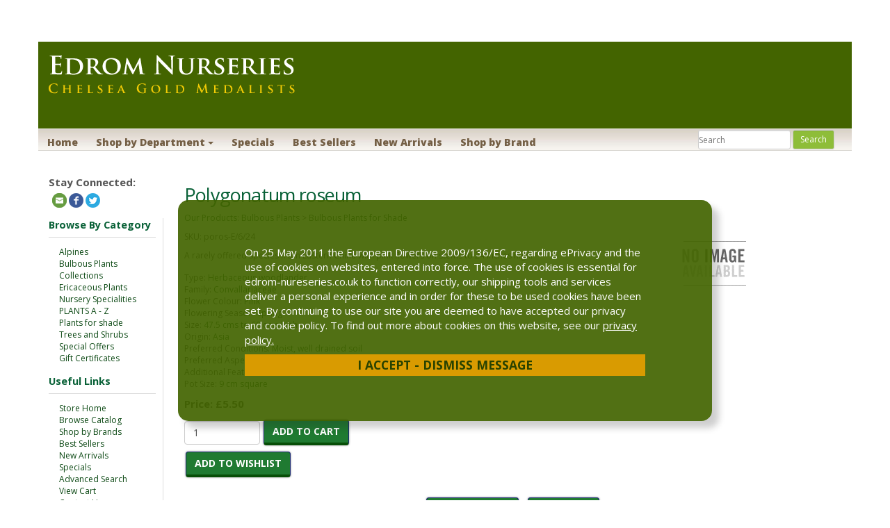

--- FILE ---
content_type: text/html; Charset=utf-8
request_url: https://www.edrom-nurseries.co.uk/shop/pc/Polygonatum-roseum-p8307.htm
body_size: 16973
content:
<!DOCTYPE html>
<html lang="en" prefix="og: http://ogp.me/ns#">
<head itemscope itemtype="http://schema.org/WebSite">

<meta charset="UTF-8" />
<TITLE itemprop="name">Woodland Plants - Herbaceous Woodlanders - Polygonatum roseum</TITLE>
<META NAME="Description" CONTENT="Polygonatum roseum - A rarely offered species from Eastern China with pink flowers on stems to 24 inches high." />
<META NAME="Keywords" CONTENT="Woodland Plants - Herbaceous Woodlanders - Polygonatum roseum , Shade tolerant , Bulb , Edrom Nurseries , Edrom Nursery , Hardy , Perennial , Coldingham , Scotland , Easily grown , tolerant , pink flowers , Spring flowering
" />
<META NAME="Robots" CONTENT="index,follow" />
<META NAME="Revisit-after" CONTENT="30" />
<link rel="canonical" href="https://www.edrom-nurseries.co.uk/shop/pc/Polygonatum-roseum-p8307.htm" />
<link rel="image_src" href="https://www.edrom-nurseries.co.uk/shop/pc/catalog/no_image.gif" />
<meta property="og:title" content="Polygonatum roseum" />
<meta property="og:type" content="website" />
<meta property="og:description" content="A rarely offered species from Eastern China with pink flowers on stems to 24 inches high." />
<meta property="og:url" content="https://www.edrom-nurseries.co.uk/shop/pc/Polygonatum-roseum-p8307.htm" />
<meta property="og:image" content="https://www.edrom-nurseries.co.uk/shop/pc/catalog/no_image.gif" />
<meta property="og:site_name" content="Edrom Nurseries" />


    <link type="text/css" rel="stylesheet" href="css/bootstrap.min.css" /> 
    
    

    <link type="text/css" rel="stylesheet" href="css/datepicker3.css" />
    <link type="text/css" rel="stylesheet" href="css/facebook.css" />
    <link type="text/css" rel="stylesheet" href="css/screen.css" />
    <link type="text/css" rel="stylesheet" href="css/pcStorefront.css" />
    <link type="text/css" rel="stylesheet" href="css/quickview.css" />
    <link type="text/css" rel="stylesheet" href="css/pcSearchFields.css" />
    <link type="text/css" rel="stylesheet" href="css/search.min.css" />
    <link type="text/css" rel="stylesheet" href="css/slidebars.min.css" />
    <link type="text/css" rel="stylesheet" href="css/bulkaddtocart.css" />
    
    
    <link type="text/css" rel="stylesheet" href="../includes/mojozoom/mojozoom.css" />
    <link type="text/css" rel="stylesheet" href="../includes/javascripts/flickity/flickity.min.css" media="screen" />

<link href="//netdna.bootstrapcdn.com/font-awesome/4.0.3/css/font-awesome.css" rel="stylesheet">
<link href='https://fonts.googleapis.com/css?family=Open+Sans:300italic,400italic,600italic,700italic,800italic,400,300,600,700,800' rel='stylesheet' type='text/css'>
<link rel="stylesheet" href="theme/edromnurseries/css/meanmenu.css" media="all" />
<link type="text/css" rel="stylesheet" href="theme/edromnurseries/css/theme.css" />
    
	<link rel="stylesheet" href="theme/edromnurseries/css/superfish.css" media="screen">
<script src="../includes/jquery/jquery-3.5.1.min.js"></script>
<script type="text/javascript">
	var $pc = jQuery.noConflict();
	var $ = $pc;
</script>

<script src="../includes/jquery/jquery.divascookies-0.6.min.js"></script>

<script src="../includes/jquery/jquery.timepicker.min.js"></script>
<link rel="stylesheet" type="text/css" href="../includes/jquery/jquery.timepicker.css" />
<script src="../includes/jquery/jquery-ui.min.js"></script>
<link rel="stylesheet" type="text/css" href="../includes/jquery/jquery-ui.min.css" />
<meta name="viewport" content="width=device-width, initial-scale=1, maximum-scale=1">
</head>
<body itemscope itemtype="http://schema.org/WebSite">

<!-- Google Tag Manager -->
<noscript><iframe src="//www.googletagmanager.com/ns.html?id=GTM-NTN7Q5N"
height="0" width="0" style="display:none;visibility:hidden"></iframe></noscript>
<script>(function(w,d,s,l,i){w[l]=w[l]||[];w[l].push({'gtm.start':
new Date().getTime(),event:'gtm.js'});var f=d.getElementsByTagName(s)[0],
j=d.createElement(s),dl=l!='dataLayer'?'&l='+l:'';j.async=true;j.src=
'//www.googletagmanager.com/gtm.js?id='+i+dl;f.parentNode.insertBefore(j,f);
})(window,document,'script','dataLayer','GTM-NTN7Q5N');</script>
<!-- End Google Tag Manager -->

<div id="pcMainService" data-ng-controller="serviceCtrl"></div>
<div id="pre-header">
     
</div>
 
<script src="theme/edromnurseries/js/hoverIntent.js"></script>
<script src="theme/edromnurseries/js/superfish.js"></script>
<script src="theme/edromnurseries/js/jquery.pcmenu.js"></script>
<script>
  (function($){
    jQuery(document).ready(function() {
      var superfishNav = $('.pc-nav ul').superfish({
        //add options here if required
      });
      jQuery('.pc-nav').meanmenu({meanScreenWidth: "767", meanRemoveAttrs: true}).pcMenu();
    });
  })(jQuery);

</script>
<div class="cookiesmessage" id="cookiesmessage" style="display:none;">
  <div class="cookie_message_text"><p>On 25 May 2011 the European Directive 2009/136/EC, regarding ePrivacy and the use of cookies on websites, entered into force. The use of cookies is essential for edrom-nureseries.co.uk to function correctly, our shipping tools and services deliver a personal experience and in order for these to be used cookies have been set. By continuing to use our site you are deemed to have accepted our privacy and cookie policy. To find out more about cookies on this website, see our <a href="viewContent.asp?idpage=10">privacy policy.</a><br/>
    <a id="dismiss_cookie_message">I Accept - Dismiss Message</a></p>
  </div>
</div>




<div class="mobile-cart visible-xs">
  <div class="pc-quick-cart">
      
  
<li class="dropdown ng-cloak" data-ng-controller="QuickCartCtrl" data-ng-cloak>

    <a data-ng-hide="shoppingcart.totalQuantity>0" href="#">
        The cart is empty.
    </a>  

    <a href="#" class="dropdown-toggle" data-toggle="dropdown" data-ng-show="shoppingcart.totalQuantity>0">
        <div class="cartbox">
            <span class="carboxCount">{{shoppingcart.totalQuantityDisplay}}</span>
        </div>
         Total: 
        <span data-ng-show="!Evaluate(shoppingcart.checkoutStage)">{{shoppingcart.subtotal}}</span>
        <span data-ng-show="Evaluate(shoppingcart.checkoutStage)">{{shoppingcart.total}}</span> <b class="caret"></b>
    </a>
    <ul class="dropdown-menu ng-cloak" data-ng-show="shoppingcart.totalQuantity>0" data-ng-cloak>	


        <div id="pcCartDropDown" class="pcCartLayout pcTable" data-ng-show="shoppingcart.totalQuantity>0">

            <div class="pcTableRow" data-ng-repeat="shoppingcartitem in shoppingcart.shoppingcartrow | limitTo: 10 | filter:{productID: '!!'}">                
        
                                        
                <div class="pcTableRow pcCartRowMain">
                    <div class="pcQuickCartImage">
                    
                        <div data-ng-show="!Evaluate(shoppingcart.IsBuyGift)">
                            <a data-ng-show="Evaluate(shoppingcartitem.ShowImage);" rel="nofollow" data-ng-href="{{shoppingcartitem.productURL}}"><img src="catalog/no_image.gif" data-ng-src="catalog/{{shoppingcartitem.ImageURL}}" alt="Show product details for {{shoppingcartitem.description}}"></a>                                    
                        </div>

                        <div data-ng-show="Evaluate(shoppingcart.IsBuyGift)">
                            <a data-ng-show="Evaluate(shoppingcartitem.ShowImage);" data-ng-href="ggg_viewEP.asp?grCode={{shoppingcart.grCode}}&amp;geID={{shoppingcartitem.geID}}"><img src="catalog/no_image.gif" data-ng-src="catalog/{{shoppingcartitem.ImageURL}}" alt="Show product details for {{shoppingcartitem.description}}"></a>                                    
                        </div>
                        
                    </div>
                    <div class="pcQuickCartDescription">
                        <a class="pcItemDescription title bold" rel="nofollow" data-ng-href="{{shoppingcartitem.productURL}}"><span data-ng-bind-html="shoppingcartitem.description|unsafe">{{shoppingcartitem.description}}</span></a>
                        <br />
                        <span class="pcQuickCartQtyText">Qty. {{shoppingcartitem.quantity}}</span>
                        
                            
                        <div class="pcViewCartOptions" data-ng-repeat="productoption in shoppingcartitem.productoptions">                            
                            <span class="small">{{productoption.name}}</span>
                        </div>    
                        
                        
                    </div>  
                                               
                </div>
                

                <div class="pcTableRow row-divider"></div>
                
            </div>  

                   
            <div id="pcQuickCartButtons">
            
                <div class="pcButton pcButtonViewCart" data-ng-click="viewCart()">
                  <img src="images/sample/pc_button_viewcart.gif" alt="View Cart">
                  <span class="pcButtonText">View Cart {{shoppingcart.totalQuantityDisplay}}  Item(s)</span>
                </div>
            
            </div>  

        </div> 

    </ul> 

</li>

  </div>
</div>

<div id="pc-header">
  <div class="container">
    <div class="row branding">
      <div class="col-sm-2">
        <div class="brand">
          <a href="default.asp">
            
              <img src="catalog/enomslogo.gif" alt="Edrom Nurseries" />
            
           </a>
        </div>
        <div id="contact-info" class="visible-xs">
          <div class="pc-store-number">
            <span>01890 771386</span>
          </div>  
        <div class="pc-social-links">
          <span>
            

<ul id="pcSocialLinks" itemscope itemtype="http://schema.org/Organization">  
  <li class="pcSocialLinkContactUs">
    <link itemprop="url" href="">
    <a href="contact.asp" title="Contact Us">
      <img src="theme/edromnurseries/images/social/email.png" alt="Contact Us" />
    </a>
  </li>
  
  
          <li class="pcSocialLinkFacebook">
            <a itemprop="sameAs" href="http://www.facebook.com/edromnurseries" title="Like us on Facebook!" target="_blank">
              <img src="theme/edromnurseries/images/social/facebook.png" alt="Facebook"/>
            </a>
          </li>
        
          <li class="pcSocialLinkTwitter">
            <a itemprop="sameAs" href="https://twitter.com/EdromNursery" title="Follow us on Twitter!" target="_blank">
              <img src="theme/edromnurseries/images/social/twitter.png" alt="Twitter"/>
            </a>
          </li>
        
</ul>

          </span>
        </div>  
        </div>
      </div>
    </div>

  <div class="row navigation">
      <div class="pc-nav pull-left">
        <ul class="sf-menu">

      </form>
          </li>
          <li><a href="default.asp">Home</a></li>
          <li>
            <a class="dropdown-toggle" data-toggle="dropdown">Shop by Department <b class="caret"></b></a>
            <div id="menubar99" >
<ul class="ddsmoothmenu-v">

<li><a href="http://www.edrom-nurseries.co.uk/shop/pc/Alpines-c3.htm">Alpines</a>
</li>
<li><a href="http://www.edrom-nurseries.co.uk/shop/pc/Bulbous-Plants-c4.htm">Bulbous Plants</a>
</li>
<li><a href="http://www.edrom-nurseries.co.uk/shop/pc/Collections-c166.htm">Collections</a>
</li>
<li><a href="http://www.edrom-nurseries.co.uk/shop/pc/Ericaceous-Plants-c5.htm">Ericaceous Plants</a>
</li>
<li><a href="http://www.edrom-nurseries.co.uk/shop/pc/Nursery-Specialities-c6.htm">Nursery Specialities</a>
</li>
<li><a href="http://www.edrom-nurseries.co.uk/shop/pc/PLANTS-A-Z-c195.htm">PLANTS A - Z</a>
</li>
<li><a href="http://www.edrom-nurseries.co.uk/shop/pc/Plants-for-shade-c8.htm">Plants for shade</a>
</li>
<li><a href="http://www.edrom-nurseries.co.uk/shop/pc/Trees-and-Shrubs-c7.htm">Trees and Shrubs</a>
</li>
<li><a href="http://www.edrom-nurseries.co.uk/shop/pc/Special-Offers-c207.htm">Special Offers</a>
</li>
<li><a href="http://www.edrom-nurseries.co.uk/shop/pc/Gift-Certificates-c194.htm">Gift Certificates</a>
</li>
</ul>
</div>
<script type=text/javascript>
$(function() {ddsmoothmenu.init({mainmenuid: "menubar99",
orientation: 'v',
classname: 'ddsmoothmenu-v',
arrowswap: true,
zindexvalue: 100,
contentsource: "markup"
});
});</script>

<script type=text/javascript>
var imgopen = new Image();
imgopen.src = "images/btn_collapse.gif";
var imageclose = new Image();
imageclose.src = "images/btn_expand.gif";

function UpDown(tabid)
{
	try
	{
		var etab=document.getElementById('SUB' + tabid);
		if (etab.style.display=='')
		{
			etab.style.display='none';
			var etab=document.images['IMGCAT' + tabid];
			etab.src=imageclose.src;
		}
		else
		{	
			etab.style.display='';
			var etab=document.images['IMGCAT' + tabid];
			etab.src=imgopen.src;
		}
	}
	catch(err)
	{
		return(false);
	}
	
	
}


</script>

          </li>
          <li><a href="showspecials.asp">Specials</a></li>
          <li><a href="showbestsellers.asp">Best Sellers</a></li>
          <li><a href="shownewarrivals.asp">New Arrivals</a></li>
          <li><a href="viewbrands.asp">Shop by Brand</a></li>
        </ul>
        <div class=" nav-search-box pull-right">
          <form action="showsearchresults.asp" name="search" method="get" id="pcHSearchForm">
            <input type="hidden" name="pageStyle" value="P">
            <input type="hidden" name="resultCnt" value="">
            <input type="text" name="keyword" placeholder="Search" id="pcHSearch">
            <input type="submit" name="submit" value="Search" id="pcHSearchSubmit">
          </form>
        </div>
      </div>
  </div>

</div>
</div>



  
<div id="pcMainArea" class="container">      

    <div class="row">
    
        
        
            <div class="col-sm-3 col-lg-2  hidden-xs">
    		<span id="pcSocialLinksLabel">Stay Connected:</span>
			

<ul id="pcSocialLinks" itemscope itemtype="http://schema.org/Organization">  
  <li class="pcSocialLinkContactUs">
    <link itemprop="url" href="">
    <a href="contact.asp" title="Contact Us">
      <img src="theme/edromnurseries/images/social/email.png" alt="Contact Us" />
    </a>
  </li>
  
  
          <li class="pcSocialLinkFacebook">
            <a itemprop="sameAs" href="http://www.facebook.com/edromnurseries" title="Like us on Facebook!" target="_blank">
              <img src="theme/edromnurseries/images/social/facebook.png" alt="Facebook"/>
            </a>
          </li>
        
          <li class="pcSocialLinkTwitter">
            <a itemprop="sameAs" href="https://twitter.com/EdromNursery" title="Follow us on Twitter!" target="_blank">
              <img src="theme/edromnurseries/images/social/twitter.png" alt="Twitter"/>
            </a>
          </li>
        
</ul>

                <div class="left_nav">
                  <div class="useful-links">
                    <h3>Browse By Category</h3>
                      <div id="menubar99" >
<ul class="ddsmoothmenu-v">

<li><a href="http://www.edrom-nurseries.co.uk/shop/pc/Alpines-c3.htm">Alpines</a>
</li>
<li><a href="http://www.edrom-nurseries.co.uk/shop/pc/Bulbous-Plants-c4.htm">Bulbous Plants</a>
</li>
<li><a href="http://www.edrom-nurseries.co.uk/shop/pc/Collections-c166.htm">Collections</a>
</li>
<li><a href="http://www.edrom-nurseries.co.uk/shop/pc/Ericaceous-Plants-c5.htm">Ericaceous Plants</a>
</li>
<li><a href="http://www.edrom-nurseries.co.uk/shop/pc/Nursery-Specialities-c6.htm">Nursery Specialities</a>
</li>
<li><a href="http://www.edrom-nurseries.co.uk/shop/pc/PLANTS-A-Z-c195.htm">PLANTS A - Z</a>
</li>
<li><a href="http://www.edrom-nurseries.co.uk/shop/pc/Plants-for-shade-c8.htm">Plants for shade</a>
</li>
<li><a href="http://www.edrom-nurseries.co.uk/shop/pc/Trees-and-Shrubs-c7.htm">Trees and Shrubs</a>
</li>
<li><a href="http://www.edrom-nurseries.co.uk/shop/pc/Special-Offers-c207.htm">Special Offers</a>
</li>
<li><a href="http://www.edrom-nurseries.co.uk/shop/pc/Gift-Certificates-c194.htm">Gift Certificates</a>
</li>
</ul>
</div>
<script type=text/javascript>
$(function() {ddsmoothmenu.init({mainmenuid: "menubar99",
orientation: 'v',
classname: 'ddsmoothmenu-v',
arrowswap: true,
zindexvalue: 100,
contentsource: "markup"
});
});</script>

<script type=text/javascript>
var imgopen = new Image();
imgopen.src = "images/btn_collapse.gif";
var imageclose = new Image();
imageclose.src = "images/btn_expand.gif";

function UpDown(tabid)
{
	try
	{
		var etab=document.getElementById('SUB' + tabid);
		if (etab.style.display=='')
		{
			etab.style.display='none';
			var etab=document.images['IMGCAT' + tabid];
			etab.src=imageclose.src;
		}
		else
		{	
			etab.style.display='';
			var etab=document.images['IMGCAT' + tabid];
			etab.src=imgopen.src;
		}
	}
	catch(err)
	{
		return(false);
	}
	
	
}


</script>


                    <h3>Useful Links</h3>
                    <ul>
                          <li><a href="default.asp">Store Home</a></li>
                          <li><a href="viewcategories.asp">Browse Catalog</a></li>
                          <li><a href="viewbrands.asp">Shop by Brands</a></li>
                          <li><a href="showbestsellers.asp">Best Sellers</a></li>
                          <li><a href="shownewarrivals.asp">New Arrivals</a></li>
                          <li><a href="showspecials.asp">Specials</a></li>
                          <li><a href="search.asp">Advanced Search</a></li>
                          <li><a href="viewcart.asp">View Cart</a></li>
                          <li><a href="contact.asp">Contact Us</a></li>
                          <li><a href="viewContent.asp?idpage=3">About us and opening times</a></li>
                          <li><a href="viewContent.asp?idpage=6">Directions</a></li>
                          <li><a href="viewContent.asp?idpage=7">F A Q</a></li>
                          <li><a href="viewContent.asp?idpage=5">Forthcoming Flower Shows</a></li>
                          <li><a href="viewContent.asp?idpage=16">News</a></li>
                          <li><a href="viewContent.asp?idpage=10">Privacy Policy</a></li>
                          <li><a href="viewContent.asp?idpage=4">Recommended Links</a></li>
                          <li><a href="viewContent.asp?idpage=8">Shipping Charges</a></li>
                          <li><a href="viewContent.asp?idpage=9">Terms of Business</a></li>
                          <li><a href="viewContent.asp?idpage=14">Weather at Edrom Nursery</a></li>
                     </ul>

                  </div>

                  <div id="pcMainAreaPrice">
                    <h3>Browse by Price</h3>
                    <ul>
                      <li><a href="showsearchresults.asp?priceFrom=0&amp;priceUntil=20">Below £20</a></li>
                      <li><a href="showsearchresults.asp?priceFrom=20&amp;priceUntil=50">From £20 to £50</a></li>
                      <li><a href="showsearchresults.asp?priceFrom=50&amp;priceUntil=100">From £50 to £100</a></li>
                      <li><a href="showsearchresults.asp?priceFrom=100&amp;priceUntil=9999999">Over £100</a></li>
                    </ul>
                  </div>
                    
                    <div id="pcMainAreaRecent">
            
				<div id="pcRecentProducts">
					<h3>Recently Viewed...</h3>
					
							<div class="pcRecentProduct">              
								<a href="Polygonatum-roseum-p8307.htm" title="">
                                    Polygonatum roseum</a>
                <br/>
							</div>
								
					<div class="pcClearViewedPrdList">
					<a href="javascript:ClearViewedPrdList();">Clear List</a>
					</div>
					<div id="clearViewedPrdListCookie"></div>
			</div>
			
                    </div>
                    
                    <div>
 <!--PayPal Link-->
 <img src="https://www.edrom-nurseries.co.uk/shop/pc/images/vertical_solution_PP.gif"/>
 <img src="https://www.edrom-nurseries.co.uk/shop/pc/images/sagepay-logo.jpg"/>
</div>
<div align="center" style="padding: 10px 0px;">
 <script type="text/javascript" src="https://sealserver.trustwave.com/seal.js?code=5ba085e6ebcc49d4a660dcbdeb15d685"></script>
					</div>

                    <div id="pcMainAreaLinks">
                    
                    </div>
                
                </div>
    
            </div>
            <div class="col-sm-9 col-lg-10  fill">
        
          
        
        <script>
          function GetCookie(cname) {
              var name = cname + "=";
              var ca = document.cookie.split(';');
              for(var i=0; i<ca.length; i++) {
                      var c = ca[i];
                      while (c.charAt(0)==' ') c = c.substring(1);
                      if (c.indexOf(name) == 0) return c.substring(name.length,c.length);
                  }
                  return "";
          };
          jQuery(document).ready( function(){
            if (GetCookie("accepted") != "yes"){
              jQuery('#cookiesmessage').fadeIn(1000);
            }
            
          });
          $("#dismiss_cookie_message").click(function() {
            $(".cookiesmessage").fadeOut(1000);
            document.cookie="accepted=yes";
          });
        </script>
            <!--Body content-->
<script type="application/ld+json">
{
  "@context": "https://schema.org/",
  "@type": "Product",
  "name": "Polygonatum roseum",
  "image": "https://www.edrom-nurseries.co.uk/shop/pc/catalog/no_image.gif",
  "description": "Rare woodland species from Eastern China with a very attractive form. Rigid stems rise from the ground in early spring, this itself being an attraction. The shoots are deep rich green and hold whorls of narrow lanceolate leaves, although the lower leaves may be opposite.The flowers are borne in the leaf axils on the upper leaf whorls later in the season, colour is rich pink. They are held in the leaf axils but hang pendulously in a ring around the stem. Bright red berries follow.",
  "sku": "poros-E/6/24",
  "mpn": "poros-E/6/24",
	
  "review": [
  	
	],
  "offers": {
    "@type": "Offer",
    "url": "https://www.edrom-nurseries.co.uk/shop/pc/Polygonatum-roseum-p8307.htm",
    "priceCurrency": "USD",
    "price": "5.5",
    "priceValidUntil": "2/22/2026",
    "itemCondition": "http://schema.org/NewCondition",
    "availability": "http://schema.org/InStock",
    "seller": {
      "@type": "Organization",
      "name": "Edrom Nurseries"
    }
  }
}
</script>
<script type=text/javascript>

	function validateNumber(field)
	{
		var val=field.value;
		if(!/^\d*$/.test(val)||val==0)
		{
				alert("Enter numbers greater than zero.");
				field.focus();
				field.select();
		}
	}


	function isDigit(s)
	{
	var test=""+s;
	if(test=="0"||test=="1"||test=="2"||test=="3"||test=="4"||test=="5"||test=="6"||test=="7"||test=="8"||test=="9")
	{
	return(true) ;
	}
	return(false);
	}

	function allDigit(s)
	{
	var test=""+s ;
	for (var k=0; k <test.length; k++)
	{
		var c=test.substring(k,k+1);
		if (isDigit(c)==false)
	{
	return (false);
	}
	}
	return (true);
	}

	function checkproqty(fname)
	{
	
	if (fname.value == "")
	{
		alert("Please enter a value in this field.");
		fname.focus();
		return (false);
		}
	if (allDigit(fname.value) == false)
	{
		alert("Please enter a positive integer in this field.");
		fname.focus();
		return (false);
	}
	if (fname.value == "0")
	{
		alert("Please enter a positive integer in this field.");
		fname.focus();
		return (false);
	}
	
	TempValue=eval(fname.value);
	if (TempValue > 10)
	{
		alert("The quantity of Polygonatum roseum that you are trying to order is greater than the quantity that we currently have in stock. We currently have 10 unit(s) in stock.");
		fname.focus();
		return (false);
	}
	
	return (true);
	}
	

function optwin(fileName)
	{
	myFloater = window.open('','myWindow','scrollbars=yes,status=no,width=400,height=300')
	myFloater.location.href = fileName;
}

</script>

<!-- Link to MojoZoom image magnifier -->

	<script type="text/javascript">
	
	    
	        var GeneralImg="no_image.gif";
	    
	        var DefLargeImg="";
	        var LargeImg=DefLargeImg
	    
	    
		function open_win(url)
		{
		    var newWin = window.open(url,'','scrollbars=yes,resizable=yes');
		    newWin.focus();
		}
	</script>
	



<!-- Start Form -->

<div id="pcMain" class="pcViewPrd">
	<div class="pcMainContent">
		<!-- Start Form -->
    <form autocomplete="off" method="post" action="instPrd.asp" name="additem" class="pcForms" onSubmit="return checkproqty(document.additem.quantity);">
		<script type=text/javascript>
		imagename='';
		pcv_jspIdProduct='';
		pcv_jspCurrentUrl='';
		
		function enlrge(imgnme) {
			lrgewin = window.open("about:blank", "", "height=200,width=200,status=no,titlebar=yes")
			imagename = imgnme;
			setTimeout('update()', 500)
		}

		function pcAdditionalImages(jspCurrentUrl,jspIdProduct) {
			lrgewin=window.open("about:blank","","height=600,width=800,status=no,titlebar=yes")
			pcv_jspIdProduct = jspIdProduct;
			pcv_jspCurrentUrl = jspCurrentUrl;
			setTimeout('updateAdditionalImages()',500)
		}
		
		function win(fileName)
			{
			myFloater=window.open('','myWindow','scrollbars=auto,status=no,width=500,height=400')
			myFloater.location.href=fileName;
			}
		
		function updateAdditionalImages() {
			
			doc=lrgewin.document;
			doc.open('text/html');			
			doc.write('<HTML><HEAD><TITLE>Loading Image Viewer<\/TITLE>')
			doc.write('<link type="text/css" rel="stylesheet" href="css/pcStorefront.css" /><\/HEAD>')
			doc.write('<BODY bgcolor="white" topmargin="4" leftmargin="0" rightmargin="0" onload="document.viewn.submit();" bottommargin="0">')
			doc.write('<div id="pcMain">');
			doc.write('<form name="viewn" action="viewPrdPopWindow.asp?idProduct=' + pcv_jspIdProduct + '" method="post" class="pcForms">');
			doc.write('<table class="pcMainTable"><tr><td>');		
			doc.write('<input name="idProduct" type="hidden" value="' + pcv_jspIdProduct + '" \/>');
			doc.write('<input name="pcv_strCurrentUrl" type="hidden" value="' + pcv_jspCurrentUrl + '" \/>');		
			doc.write('<\/td><\/tr><tr><td align="center">' + "Loading Product Images... If the images do not appear in 15 seconds <input type='submit' name='Submit2' value='Click Here' id='submit2' class='submit2'>." + '<\/td><\/tr><\/table>');
			doc.write('</form>');
			doc.write('</div>');
			doc.write('<\/BODY><\/HTML>');
			doc.close();
		}

		function update() {
			doc = lrgewin.document;
			doc.open('text/html');
			doc.write('<HTML><HEAD><TITLE>Enlarged Image<\/TITLE><\/HEAD><BODY bgcolor="white" onLoad="if  (self.resizeTo) self.resizeTo((document.images[0].width+60),(document.images[0].height+150)); return false;" topmargin="4" leftmargin="0" rightmargin="0" bottommargin="0"><table width=""' + document.images[0].width + '" border="0" cellspacing="0" cellpadding="0" align="center"><tr><td>');
			doc.write('<IMG style="max-width: 1024px; max-height: 1024px" SRC="' + imagename + '"><\/td><\/tr><tr><td><form name="viewn"><A HREF="javascript:window.close()"><img  src="../pc/images/close.gif" align="right" border=0><\/a><\/td><\/tr><\/table>');
			doc.write('<\/form><\/BODY><\/HTML>');
			doc.close();
		}
		
</script><h1 itemprop="name" >Polygonatum roseum</h1>
		<div class="pcPageNav" itemscope itemtype="http://schema.org/BreadcrumbList">
			<a href='viewCategories.asp'>Our Products</a>: <span itemprop="itemListElement" itemscope itemtype="http://schema.org/ListItem"><a itemscope id="https://www.edrom-nurseries.co.uk/shop/Bulbous-Plants-c4.htm" itemtype="http://schema.org/Thing" itemprop="item" href="Bulbous-Plants-c4.htm"><span itemprop="name">Bulbous Plants</span></a><meta itemprop="position" content="1" /></span><span itemprop="itemListElement" itemscope itemtype="http://schema.org/ListItem"> > <a itemscope itemtype="http://schema.org/Thing" itemprop="item" href="Bulbous-Plants-for-Shade-c11.htm"><span itemprop="name">Bulbous Plants for Shade</span></a><meta itemprop="position" content="2" /></span>
		</div>
	
<div id="pcViewProductC" class="pcViewProduct">
	<div class="pcViewProductLeft">
		
	<div class="pcShowProductSku">
		SKU: <span itemprop="sku" id="sku">poros-E/6/24</span>
	</div>

	<span style="display:none" id="appw1"></span>
	<span style="display:none" id="appw2"></span>

	    <span>
        	<meta  content="" />
      	</span>
	<div class='pcShowProductSDesc'><span>A rarely offered species from Eastern China with pink flowers on stems to 24 inches high.</span></div><div style='padding-top: 5px;'></div><div class='pcShowProductCustSearch'>Type: <a href='showsearchresults.asp?customfield=17&amp;SearchValues=1908'>Herbaceous woodlander</a></div><div class='pcShowProductCustSearch'>Family: <a href='showsearchresults.asp?customfield=18&amp;SearchValues=1980'>Convallariaceae</a></div><div class='pcShowProductCustSearch'>Flower Colour: <a href='showsearchresults.asp?customfield=26&amp;SearchValues=2443'>Pink</a></div><div class='pcShowProductCustSearch'>Flowering Season: <a href='showsearchresults.asp?customfield=22&amp;SearchValues=2382'>Spring</a></div><div class='pcShowProductCustSearch'>Size: <a href='showsearchresults.asp?customfield=20&amp;SearchValues=2389'>47.5 cms to 60 cms high</a></div><div class='pcShowProductCustSearch'>Origin: <a href='showsearchresults.asp?customfield=21&amp;SearchValues=2381'>Asia</a></div><div class='pcShowProductCustSearch'>Preferred Conditions: <a href='showsearchresults.asp?customfield=23&amp;SearchValues=2423'>Moist, well drained soil</a></div><div class='pcShowProductCustSearch'>Preferred Aspect: <a href='showsearchresults.asp?customfield=24&amp;SearchValues=2430'>Partial Shade</a></div><div class='pcShowProductCustSearch'>Additional Feature: <a href='showsearchresults.asp?customfield=25&amp;SearchValues=2438'>Ornamental fruit</a></div><div class='pcShowProductCustSearch'>Pot Size: <a href='showsearchresults.asp?customfield=27&amp;SearchValues=3500'>9 cm square</a></div><script>DefaultReward=0;</script><div class='pcShowPrices'><div class="pcShowProductPrice" ><span class="pcShowProductMainPrice">Price: <link itemprop="url" href='https://www.edrom-nurseries.co.uk/shop/pc/Polygonatum-roseum-p8307.htm' />
                <span id="mainprice" >£5.50</span>
                <meta itemprop="price" content="5.5" />

			</span>
            </div></div>
            <style type="text/css">
            .promoWrapper {padding:14px; background:#eee; border-radius:5px; margin-bottom:10px}
            .promoMsg h4 {margin:0}
             #promodetails h4 {margin:5px 0 5px 0}
            .promoMsg a:visited,.promoMsg a:active,  .promoMsg a:focus {color:initial; text-decoration: none!important}
            .promoMsg .phint {font-size:10px; color:#777; display:block; padding-bottom:5px}
            .promoWrapper span.variation {display:block}
            #promodetails span:first-of-type{margin-top:5px}
            .highlight {font-weight:bold}
            </style>



        <!-- Start Product Options -->
        
  <div class="pcShowProductOptions">
		<ul class="pcShowProductOptionsList">
	
	</ul>
    <input type="hidden" name="OptionGroupCount" value="">
  </div>	

		<!-- End Product Options -->

		<!-- Start Custom Input Fields -->
        
					<input type="hidden" name="XFCount" value="0" />		
					
		<!-- End Custom Input Fields -->


        <!-- Start Quantity and Add to Cart -->
        
    <!-- Cart -->
    <div class="pcShowAddToCart">
		

			<input type="text" class="form-control form-control-inline" name="quantity" size="10" maxlength="10" value="1" >

			
      
		<input type="hidden" name="idproduct" value="8307">
		<meta itemprop="productID" content="8307" />
		<meta itemprop="url" content="https://www.edrom-nurseries.co.uk/shop/pc/Polygonatum-roseum-p8307.htm" />

		
 
      <button class="pcButton pcButtonAddToCart" id="submit" name="add">
				<img src="images/sample/pc_button_add.gif" alt="Add to the cart" />
        <span class="pcButtonText">Add to Cart</span>
      </button>
					
	</div>

        <!-- End Quantity and Add to Cart -->
		
		<!-- Start Widgets -->
        
		<!-- End Widgets -->
		
        <!-- Start required cross selling -->
        
        <!-- End required cross selling -->
        <div class="pcShowButtons">
        <!-- Start Show WishList -->
        
			<div class="pcShowWishlist">
			
				<a class="pcButton pcButtonAddToWishlist" href="javascript:location='Custwl.asp?OptionGroupCount=&amp;idproduct=8307';">
        	<img src="images/sample/pc_button_wishlist.gif" alt="Add to Wishlist">
          <span class="pcButtonText">Add to Wishlist</span>
        </a>
			
			</div>
		
        <!-- End Show WishList -->
        </div>

				

    </div><!--end left-->
	<div class="pcViewProductRight">


	
    	<div id="mainimgdiv" class="pcShowMainImage ">
				
				<a href="catalog/no_image.gif" onclick="return mainImgClick(this);" class="highslide">
					<img itemprop="image" id='mainimg' src='catalog/no_image.gif' alt="Polygonatum roseum" />
				</a>
                    
                    	    <div class="highslide-caption">Polygonatum roseum</div>
                	

                
            </div>
            
        
	<script type=text/javascript>	
		var pcv_hasAdditionalImages = false
		var pcv_strIsMojoZoomEnabled = false;
		var pcv_strMojoZoomOrientation = "left";
		var pcv_strUseEnhancedViews = true;
		
			var CurrentImg=1;
		

		$pc(document).ready(function() {
			

				// Init Highslide
				hs.align = 'center';
				hs.transitions = ['expand', 'fade'];
				hs.outlineType = 'rounded-white';
				hs.fadeInOut = true;
				hs.dimmingOpacity = 0.3;
				hs.expandCursor = null;
				
				hs.numberPosition = 'caption';
				
		});
		
		$pc(window).on('load', function() {
			

			$(".pcShowAdditional a").click(function(e) {
				if ($(this).hasClass('current')) {
			} else {
					CurrentImg = $(this).attr("id");
					setMainImg($(this).find("img").attr("src"), $(this).attr("href"), $(this).find("img").attr("alt"));

					$(".pcShowAdditional a").removeClass('current').css("cursor", "pointer");
					$(this).addClass('current');

					e.preventDefault();

					$(this).css("cursor", "");
			}
			});
		});
	</script>

		</div><!--right-->
	<div class="pcClear"></div>     

	<div class="pcViewProductBottom">
		<!-- Start Back and Next Buttons -->
		
			<div class="pcShowProductNav">
        <a class="pcButton pcButtonPrevious" href="Polygonatum-Mikinori-Ogisu-11p12165.htm" data-idproduct="12165" >
          <img src="images/sample/pc_button_previous.gif" alt="Previous Item">
          <span class="pcButtonText">Previous Item</span>
        </a>
			&nbsp;
        <a class="pcButton pcButtonNext" href="Polygonatum-verticillatum-11p9561.htm" data-idproduct="9561">
        	<img src="images/sample/pc_button_next.gif" alt="Next Item">
          <span class="pcButtonText">Next Item</span>
        </a>
			</div>
      <div class="pcSpacer"></div>
			
		<!-- End Back and Next Buttons -->

		<!-- Start cross selling -->
		
		<!-- End cross selling -->

		<!-- Start cross selling -->
		
		<!-- End cross selling -->
		<!-- Start long product description -->
		
    <div class="pcClear"></div>
        <div id="details" class="pcShowProductLDesc">
            <div class="pcSectionTitle">
    	        Product Details
            </div>
        <div class="pcSectionContents">Rare woodland species from Eastern China with a very attractive form. Rigid stems rise from the ground in early spring, this itself being an attraction. The shoots are deep rich green and hold whorls of narrow lanceolate leaves, although the lower leaves may be opposite.  The flowers are borne in the leaf axils on the upper leaf whorls later in the season, colour is rich pink. They are held in the leaf axils but hang pendulously in a ring around the stem. Bright red berries follow.</div>
    </div>
	
		<!-- End long product description -->
		
    <!-- Start Product reviews -->
    
    <!-- End Product reviews -->
	</div>
</div>  <!-- pcViewProduct -->     
<script type=text/javascript>

				
		
		function cdDynamic() 
		{
		
			
				if (rtype==0)
				{
					document.additem.action="instPrd.asp";
					document.additem.method="POST";
					document.additem.submit();
				}
				else
				{
					return(true);
				}
		
		
			if (rtype==1)
			{
				return(false);
			}
		}				


        function CheckRequiredCS(reqstr)
        {
            if (reqstr.length>0)
            {
                var objArray = reqstr.split(",");
                var i = 0;
                while (i < objArray.length)
                {
                    var obj = eval(objArray[i]);
			        if (obj.checked==0) 
			        {
				        alert("The product cannot be added to the shopping cart.\n"+ obj.value + " is a required option.\n");
				        return false;
			        }     
			        i+=1;       
			    }
			}
			return true;
        }
		
</script>
        </form>
        <!-- End Form -->
          
					
	<script type=text/javascript>
		$pc(window).on('load', function() {
			var obj = document.getElementById("overlay");
			if(getURLParam("atc") == 1) {
				openDialog('<a href="viewcart.asp?cs=1" role="button" class="btn btn-default">View Cart</a><a role="button" class="btn btn-default" data-dismiss="modal">Continue Shopping</a>', '<div id="OverlayMsgDialog" title="Item(s) added to the cart" style="display:; text-align: left;"><div class="ui-main"><div style="margin: 5px 0 5px 0;">Your item(s) were added</div>Cart contains 0 Item(s) | Subtotal: £0.00</div></div>', 'Item(s) added to the cart', false);
			}
		});
	</script>



        <script type=text/javascript>
            function stopRKey(evt)
            {
                var evt  = (evt) ? evt : ((event) ? event : null);
                var node = (evt.target) ? evt.target : ((evt.srcElement) ? evt.srcElement : null);
                if ((evt.keyCode == 13) && (node.type != "textarea") && (node.getAttribute("name") != "keyword")) { return false; }
            }
            document.onkeypress = stopRKey;
        </script>
    	
  	</div>
    
	<div class="pcClear"></div>
</div>

        
                <div class="pcClear"></div>
            </div>
        
        

    </div>
</div>
</div>
<div class="container">
  <div class="row footer">
    <div class="col-sm-8 golden">
    Edrom Nursery specialises in a range of plants which will grow in our climate here in South East Scotland, we try to grow plants which could be considered rare or unusual. Many of these are from China and Japan but we supply plants from all over the world. These include plants from the genera:- Gentiana Meconopsis Lilium Pleione Daphne Adonis Allium Polygonatum Podophyllum Iris Oxalis Narcissus Mitella Picea Pulsatilla Ramonda Prunus Primula Trillium Rhodohypoxis Rhodohypoxis Salvia Salix Erythronium Hepatica japonica Hylomecon Impatiens Leutkea Kirengeshoma Maianthemum Mazus Paeonia Penstemon Rhododendron Saxifraga Scutellaria Sebaea Teucrium Soldanella Veronica Ypsilandra Vancouveria Viola Athyrium Dryopteris Cardiocrinum Caltha Carex Codonopsis Convallaria amongst many others. 
    </div>
    <div class="col-sm-2 white">
      Contact Us<br/>
      Edrom Nurseries<br/>
      Coldingham, Eyemouth<br/>
      Berwickshire<br/>
      Scotland<br/>
      TD14 5TZ <br/>
    </div>
    <div class="col-sm-2 white">
      T: 01890 771386<br/>
      E: <a href="mailto:mail@edrom-nurseries.co.uk" style="color:white">mail@edrom-nurseries.co.uk</a><br/>
      <a href="http://www.edrom-nurseries.co.uk/shop/pc/StoreMap.asp" style="color: #D99B01;">Site Map</a><br/>
      © Edrom Nurseries 1933 - 2024
    </div>
  </div>
</div>

<script src="theme/edromnurseries/js/jquery.meanmenu.js"></script>
<script src="theme/edromnurseries/js/modernizr.js"></script>
<script>
	jQuery(document).click(function() {
		jQuery("form.pc-search-input").fadeOut();
	});
	jQuery(".reveal-search").click(function(e) {
		e.stopImmediatePropagation();
		jQuery("form.pc-search-input").fadeToggle();
	});
	jQuery("form.pc-search-input").click(function(e) {
		e.stopImmediatePropagation();
	});
</script>
<script>
(function($){
	$(window).on("load",function() {
		var brandImgHeight = $(".brand img").height();
		if(!Modernizr.mq('(max-width: 767px)')) {
			$(".brand img").css({"margin-top":"-"+((parseInt(brandImgHeight)+10)/2)+"px", "visibility":"visible"});
		} else {
			var headerRowHeight = $("#pc-header .row").height();
			var imgMarginHeight = ((parseInt(headerRowHeight) - parseInt(brandImgHeight))-20)/2;
			$(".brand img").css({"margin-top":imgMarginHeight+"px", "visibility":"visible"});
		}
		$(window).on("load",function() {
			var brandImgHeight = $(".brand img").height();
			if(!Modernizr.mq('(max-width: 767px)')) {
				$(".brand img").css({"margin-top":"-"+((parseInt(brandImgHeight)+10)/2)+"px", "visibility":"visible"});
			}
		});
		$(window).on("resize",function() {
			var brandImgHeight = $(".brand img").height();
			if(!Modernizr.mq('(max-width: 767px)')) {
				$(".brand img").css({"margin-top":"-"+((parseInt(brandImgHeight)+10)/2)+"px", "visibility":"visible"});
			} else {
				var headerRowHeight = $("#pc-header .row").height();
				var imgMarginHeight = ((parseInt(headerRowHeight) - parseInt(brandImgHeight))-20)/2;
				$(".brand img").css({"margin-top":imgMarginHeight+"px", "visibility":"visible"});
			}
		});
	});
})(jQuery);
</script><div class="modal fade" id="GlobalMsgDialog" tabindex="-1" role="dialog" aria-labelledby="pcDialogTitle" aria-hidden="true">
   <div class="modal-dialog modal-dialog-center">
      <div class="modal-content">
         <div class="modal-header">
            <button type="button" class="close" data-dismiss="modal" aria-hidden="true">&times;</button>
            <h4 class="modal-title" id="pcDialogTitle">Global Message</h4>
         </div>
         <div class="modal-body">
            <p id="pcDialogMessage"></p>
         </div>
         <div class="modal-footer">
            <div id="pcDialogButtons"></div>
         </div>
      </div>
   </div>
</div>
<div class="modal fade" id="QuickViewDialog" tabindex="-1" role="dialog" aria-labelledby="quickViewLabel" aria-hidden="true">
	<div class="modal-dialog">
    <div id="modal-content" class="modal-content">
			<div class="modal-header">
        <h4 class="modal-title" id="quickViewLabel">Quick View</h4>
        </div>
		</div>
	</div>
</div>

<script type=text/javascript>
    var opc_js_1 = 'Credit Card numbers can only contain digits and spaces';
    var opc_js_2 = 'Please enter your e-mail address';
    var opc_js_3 = 'Please enter a valid e-mail address. E.g.: yourname@domain.com';
    var opc_js_4 = 'Please enter your password';
    var opc_js_5a = '<strong>This e-mail address already exists in our customer database</strong>. Please enter a different e-mail address, or log into your account by using either this e-mail address and your password (if any), or this e-mail address and the Order Code that was included in the order notification message that you received at the time you placed an order.'; 
    var opc_js_8 = 'Please enter your first name';
    var opc_js_9 = 'Please enter last name';
    var opc_js_10 = 'Please enter your address';
    var opc_js_11 = 'Please enter your city';
    var opc_js_12 = 'Please select your country';
    var opc_js_13 = 'Please enter your ZIP/Postal code';
    var opc_js_15 = 'Please select your state';
    var opc_js_16 = 'Please enter a valid phone number';
    var opc_js_22 = ' Updating your billing address, please wait....... ';
    var opc_js_25 = 'Please enter the recipient\'s first name';
    var opc_js_26 = 'Please enter the recipient\'s last name';
    var opc_js_27 = 'Please enter the recipient\'s address';
    var opc_js_28 = 'Please enter the recipient\'s city';
    var opc_js_29 = 'Please select the recipient\'s country';
    var opc_js_30 = 'Please enter the ZIP/Postal code (US/CA)';
    var opc_js_32 = 'Please select the recipient\'s state';
    var opc_js_35 = 'Please select a valid delivery date';
    var opc_js_36 = 'Please select a valid delivery time';
    var opc_js_38 = 'Add new shipping address...';
    var opc_js_42 = ' Your order was updated successfully.';
    var opc_js_43 = 'Please select a payment method';
    var opc_js_44 = 'Please enter your credit card number';
    var opc_js_45 = 'The Credit Card number must contain at least 16 digits';
    var opc_js_46 = 'Your credit card is not valid';
    var opc_js_47 = 'Please enter your password again to confirm';
    var opc_js_48 = 'Your passwords do not match'; 
    var opc_js_51 = ' You already have an account with us.';  
    var opc_js_53 = ' We were unable to update your order. Please try again!';
    var opc_js_54 = ' Loading shipping options, please wait....... ';
    var opc_js_63 = 'Please enter your state/province';
    var opc_js_64 = 'Please enter recipient\'s state/province';
    var opc_js_65 = 'View Cart';
    var opc_js_66 = 'Try Again';
    var opc_js_74 = 'You must enter a valid zip code';
    var opc_js_79 = 'Please wait while we reload your order details';
    var opc_js_81 = 'Saving Order... Please wait';    
    var Custmoda_27 = 'You must enter a valid VAT ID';
    var Custmoda_25 = 'You must enter a valid Social Security Number';
    var login_5 = 'You must review and agree to our Terms & Conditions before placing an order on our store.';
    var opc_ship_4 = ' Your shipping selection was updated successfully';    
    var opc_16 = 'Zip:';
    var opc_16a = 'Postal Code:';
    var opc_20 = 'Use my billing address';
    var opc_21 = 'Registrant\'s preferred location';  
    var opc_51a = 'OK';      
    var opc_57 = 'There was an error saving your information. Please check the form for errors and try again. If the problem persists, please contact us so we can save your order and look into the problem.';
    var QV_2 = 'Loading . . . ';
    var ShowSearch_2 = 'Please wait while we process your request...';
    var ShowSearch_3 = 'Your search will return ';
    var ShowSearch_4 = ' result(s).';
    var button_clear = 'Clear Cart';
    var button_view = 'View Cart';
    var button_close = 'Continue Shopping';
    var message_restore = '<div class="pcSuccessMessage">' + "We loaded back into the shopping cart items that you had added during your last visit, so you don't have to look for them again." + '</div>';
    var title_restore = 'Customer Service Message';
    var title_askPassword = 'Register Customer Account';
    var message_askPassword = 'Add a password for quicker checkout and access to more features (e.g. save multiple shipping addresses, view saved shopping carts, etc.).';
    var title_validation = 'Attention Valued Customer';
    var button_closeHTML = '<a role="button" class="btn btn-default" data-dismiss="modal">' + 'Continue Shopping' + '</a>';
    var button_askPasswordHTML = '<a role="button" class="btn btn-default" data-dismiss="modal" onClick="JavaScript:noPass();">' + ' You already have an account with us.' + '</a>' + '<a role="button" class="btn btn-default" data-dismiss="modal" onClick="JavaScript:addPass();">' + 'OK' + '</a>';
    var scDateFrmt = "DD/MM/YY"; 
       
    var pcRootUrl = 'https://www.edrom-nurseries.co.uk/shop';
        
        var validateGuestInfo = true;    
    
        var scDispDiscCart="0";
    
</script>
<script src="https://ajax.googleapis.com/ajax/libs/angularjs/1.2.4/angular.min.js"></script>




    <script src="../includes/jquery/jquery.validate.min.js"></script>
    <script src="../includes/jquery/jquery.form.js"></script>
    <script src="../includes/jquery/jquery.touchSwipe.min.js"></script>
    <script src="../includes/jquery/smoothmenu/ddsmoothmenu.js"></script>
        
    <script src="../includes/javascripts/bootstrap.js"></script>
    <script src="../includes/javascripts/bootstrap-tabcollapse.js"></script>
    <script src="../includes/javascripts/bootstrap-datepicker.js"></script>
    
    <script src="../includes/javascripts/highslide.html.packed.js"></script>
    <script src="../includes/javascripts/jquery.blockUI.js"></script>
    <script src="../includes/javascripts/json3.js"></script>
    <script src="../includes/javascripts/accounting.min.js"></script>
    <script src="../includes/javascripts/productcart.js"></script>
    
    <script src="service/app/service.js"></script>
    <script src="service/app/quickcart.js"></script>
    <script src="service/app/viewcart.js"></script>
    <script src="service/app/search.js"></script>
    
    
    
    <script type="text/javascript" src="../includes/mojozoom/mojozoom.js"></script>
    <script type="text/javascript" src="js/bulkaddtocart.js"></script>    




<script type=text/javascript>
    // $pc("#prdtabs").tabCollapse('show');
</script>



<script type="text/javascript"> 

    var facebookActive = false;

</script>


<script type="text/javascript">
        $pc(document).ready(function () {
            $('[type="password"]').each(function(){
                if ($(this).prop("name") != "LoginPassword") {
                    $(this).before("<span class='reveal'>[Reveal]</span>")
                }
            })
         
            $('[type="password"]').on("focus", function () {
			if ($(".pwdcriteria").length==0) {
                if ($(this).prop("name") != "LoginPassword")  {
					$(this).before("<div class='pwdcriteria'>(Password must be at least 8 characters long, contain one upper case, include a special character, and include a number)</div>")
					$(".pwdcriteria").show()
				}
			}
            })
            $('[type="password"]').on("blur", function () {
                $(".pwdcriteria").remove()
            })
            $(document).on("click",".reveal", function(){
                if($(this).text()=='[Reveal]'){
                    $(this).text("[Hide]")
                    $(this).next($('[type="password"]')).prop('type','text')
                }
                else
                {
                   $(this).text("[Reveal]")
                   $(this).next($('[type="password"]')).prop('type','password')
                }
            })
        })
</script>
</body>
</html>

--- FILE ---
content_type: text/javascript
request_url: https://sealserver.trustwave.com/seal.js?code=5ba085e6ebcc49d4a660dcbdeb15d685
body_size: 442
content:
<!--
document.write("<img id=\"vikingcloudSealImage\" src=\"https://sealserver.trustwave.com/seal_image.php?customerId=5ba085e6ebcc49d4a660dcbdeb15d685&size=105x54&style=\" border=\"0\" style=\"cursor:pointer;\" onclick=\"javascript:window.open('https://sealserver.trustwave.com/cert.php?customerId=5ba085e6ebcc49d4a660dcbdeb15d685&size=105x54&style=', 'c_TW', 'location=no, toolbar=no, resizable=yes, scrollbars=yes, directories=no, status=no, width=615, height=720'); return false;\" oncontextmenu=\"javascript:alert('Copying Prohibited by Law - Trusted Commerce is a Service Mark of Viking Cloud, Inc.'); return false;\" alt=\"This site is protected by VikingCloud's Trusted Commerce program\" title=\"This site is protected by VikingCloud's Trusted Commerce program\" />");
// -->